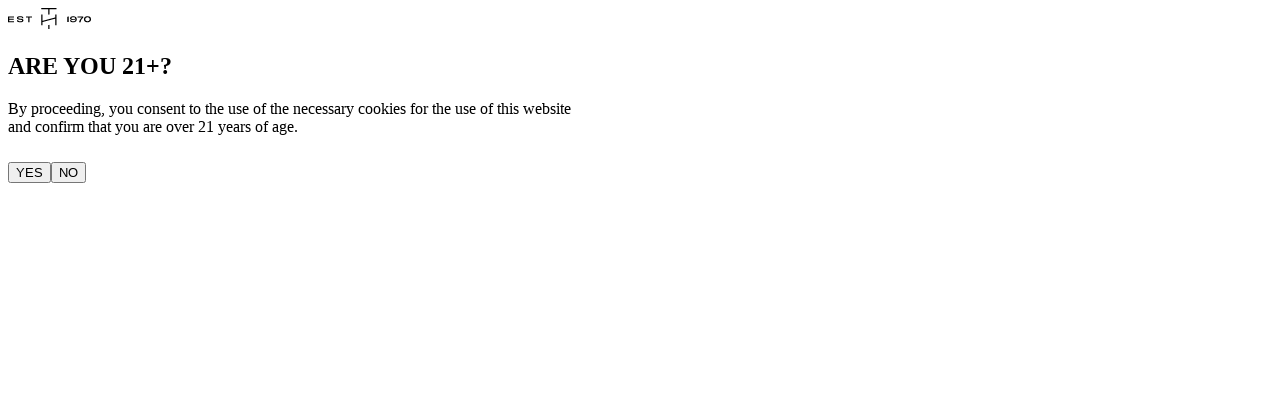

--- FILE ---
content_type: text/html; charset=utf-8
request_url: https://www.talkencore.com/faq
body_size: 18466
content:
<!DOCTYPE html><html lang="en-US"><head><meta charSet="utf-8"/><meta name="viewport" content="width=device-width, initial-scale=1"/><link rel="stylesheet" href="/_next/static/css/31230c62f3ee3c0d.css" data-precedence="next"/><link rel="stylesheet" href="/_next/static/css/6057ebbd7cd4a0f3.css" data-precedence="next"/><link rel="preload" as="script" fetchPriority="low" href="/_next/static/chunks/webpack-64d16dbdecb01deb.js"/><script src="/_next/static/chunks/fd9d1056-ad15f396ddf9b7e5.js" async=""></script><script src="/_next/static/chunks/117-c2069687377aec5f.js" async=""></script><script src="/_next/static/chunks/main-app-2dcde4753ea0d175.js" async=""></script><script src="/_next/static/chunks/67-4c790f34909c8eac.js" async=""></script><script src="/_next/static/chunks/789-412ee9c0fad9b542.js" async=""></script><script src="/_next/static/chunks/972-cf46c3ee2e1decd1.js" async=""></script><script src="/_next/static/chunks/462-468b36810447f41f.js" async=""></script><script src="/_next/static/chunks/578-7f0b07ef95bc9ee1.js" async=""></script><script src="/_next/static/chunks/3-af8952f2eb509129.js" async=""></script><script src="/_next/static/chunks/262-6c4f3d4098fe27bf.js" async=""></script><script src="/_next/static/chunks/614-b38d12839f4d5442.js" async=""></script><script src="/_next/static/chunks/508-ae18db4cf98c2fa0.js" async=""></script><script src="/_next/static/chunks/app/layout-49ca40bbdf827d02.js" async=""></script><script src="/_next/static/chunks/app/template-fcd7f61ac38c2b8d.js" async=""></script><script src="/_next/static/chunks/464-0bf930e3afdd11fd.js" async=""></script><script src="/_next/static/chunks/922-9f3d06b038fb1d16.js" async=""></script><script src="/_next/static/chunks/app/page-257b12d7ec0fda59.js" async=""></script><title>FAQ | Talkhouse Encore</title><meta name="description" content="Refreshing Vodka &amp; Tequila Sodas inspired by an iconic bar in the Hamptons. Real Spirits. Authentic Flavors."/><link rel="canonical" href="https://www.talkencore.com/faq"/><meta property="og:title" content="FAQ"/><meta property="og:description" content="Refreshing Vodka &amp; Tequila Sodas inspired by an iconic bar in the Hamptons. Real Spirits. Authentic Flavors."/><meta property="og:site_name" content="Talkhouse Encore"/><meta property="og:locale" content="en"/><meta property="og:image" content="https://www.datocms-assets.com/111318/1700563977-wholesale-encore-01.jpg?auto=format&amp;fit=max&amp;w=1200"/><meta property="og:image:width" content="1200"/><meta property="og:image:height" content="957"/><meta property="og:type" content="website"/><meta name="twitter:card" content="summary_large_image"/><meta name="twitter:site" content="@theTalkhouse"/><meta name="twitter:title" content="FAQ"/><meta name="twitter:description" content="Refreshing Vodka &amp; Tequila Sodas inspired by an iconic bar in the Hamptons. Real Spirits. Authentic Flavors."/><meta name="twitter:image" content="https://www.datocms-assets.com/111318/1700563977-wholesale-encore-01.jpg?auto=format&amp;fit=max&amp;w=1200"/><meta name="twitter:image:width" content="1200"/><meta name="twitter:image:height" content="957"/><link rel="icon" href="https://www.datocms-assets.com/111318/1761128448-favicon.png?auto=format&amp;h=16&amp;w=16" sizes="16x16" type="image/png"/><link rel="icon" href="https://www.datocms-assets.com/111318/1761128448-favicon.png?auto=format&amp;h=32&amp;w=32" sizes="32x32" type="image/png"/><link rel="icon" href="https://www.datocms-assets.com/111318/1761128448-favicon.png?auto=format&amp;h=96&amp;w=96" sizes="96x96" type="image/png"/><link rel="icon" href="https://www.datocms-assets.com/111318/1761128448-favicon.png?auto=format&amp;h=192&amp;w=192" sizes="192x192" type="image/png"/><script>(self.__next_s=self.__next_s||[]).push([0,{"children":"\n            !function(e,t,n,s,u,a){\n              e.twq||(s=e.twq=function(){\n                s.exe?s.exe.apply(s,arguments):s.queue.push(arguments);\n              },s.version='1.1',s.queue=[],\n              u=t.createElement(n),u.async=!0,\n              u.src='https://static.ads-twitter.com/uwt.js',\n              a=t.getElementsByTagName(n)[0],\n              a.parentNode.insertBefore(u,a))\n            }(window,document,'script');\n            twq('config','omqf1');\n          ","id":"twitter-pixel"}])</script><script src="/_next/static/chunks/polyfills-42372ed130431b0a.js" noModule=""></script></head><body class="stop-scrolling"><div id="main_wrapper" class="float-right w-full "><section class="AgeAcceptance_legal_age__iSryb w-full fixed z-[999] bg-white top-0"><div class="fixed top-1 w-full flex justify-center p-3 z-10"><svg width="83" height="21" viewBox="0 0 83 21" xmlns="http://www.w3.org/2000/svg"><path d="M34.5078 17.1267C34.1162 17.1267 33.7417 17.1267 33.3672 17.1267C33.3672 13.5588 33.3672 9.99081 33.3672 6.42285C33.7417 6.42285 34.1162 6.42285 34.5248 6.42285C34.5248 8.56363 34.5248 10.6874 34.5248 12.8452C34.7802 12.7772 35.0015 12.7262 35.2228 12.6583C39.1894 11.5879 43.156 10.5345 47.1396 9.4811C47.2758 9.44712 47.3098 9.39615 47.3098 9.26023C47.3098 8.37673 47.3098 7.51023 47.3098 6.62674C47.3098 6.57576 47.3098 6.5078 47.3098 6.43984C47.7014 6.43984 48.0759 6.43984 48.4504 6.43984C48.4504 10.0078 48.4504 13.5758 48.4504 17.1437C48.0759 17.1437 47.7014 17.1437 47.3098 17.1437C47.3098 14.986 47.3098 12.8282 47.3098 10.6534C47.2417 10.6704 47.1906 10.6704 47.1396 10.6874C43.0027 11.7918 38.8659 12.8962 34.7121 14.0005C34.5589 14.0345 34.5248 14.1025 34.5248 14.2554C34.5248 15.1559 34.5248 16.0394 34.5248 16.9398C34.5078 16.9738 34.5078 17.0418 34.5078 17.1267Z" class="cls-1"></path><path d="M48.4836 0C48.4836 0.373786 48.4836 0.747573 48.4836 1.13835C46.1514 1.13835 43.8191 1.13835 41.4527 1.13835C41.4527 1.2233 41.4527 1.27427 41.4527 1.34223C41.4527 2.9733 41.4527 4.60437 41.4527 6.23544C41.4527 6.37136 41.4187 6.42233 41.2995 6.43932C40.9761 6.52427 40.6356 6.60922 40.2951 6.71117C40.2951 4.84223 40.2951 3.00728 40.2951 1.13835C37.9458 1.13835 35.6135 1.13835 33.2812 1.13835C33.2812 0.747573 33.2812 0.373786 33.2812 0C38.3544 0 43.4105 0 48.4836 0Z" class="cls-1"></path><path d="M8.90543 12.1989C9.33103 12.1989 9.75663 12.1989 10.1992 12.1989C10.1992 12.2499 10.1992 12.2838 10.1992 12.3178C10.2163 12.7596 10.3865 13.0144 10.8121 13.0994C11.2377 13.1843 11.6633 13.2353 12.1059 13.2523C12.5656 13.2523 13.0252 13.1843 13.4849 13.1503H13.5019C13.8934 13.0654 14.0977 12.8615 14.1148 12.5557C14.1318 12.2499 13.9445 12.029 13.553 11.927C13.1103 11.8251 12.6677 11.7741 12.2251 11.7232C11.459 11.6382 10.6929 11.6042 9.96091 11.3324C8.90543 10.9416 8.82031 9.90519 9.16079 9.25956C9.33103 8.93674 9.62043 8.74985 9.92687 8.59694C10.3865 8.37606 10.8802 8.3081 11.3909 8.27412C12.191 8.24014 13.0082 8.22315 13.8083 8.39305C14.0296 8.44402 14.2339 8.51198 14.4382 8.59694C14.966 8.8348 15.2383 9.24257 15.2724 9.80325C15.2894 9.95616 15.2724 10.1261 15.2724 10.279C14.8468 10.279 14.4382 10.279 14.0126 10.279C14.0126 10.228 14.0126 10.177 14.0126 10.1261C14.0126 9.7013 13.8594 9.48043 13.4508 9.3615C12.9742 9.22558 12.4975 9.20859 12.0038 9.22558C11.6122 9.24257 11.2207 9.27655 10.8291 9.34451C10.4716 9.41247 10.3184 9.61635 10.3014 9.8882C10.3014 10.0921 10.3695 10.262 10.5568 10.3299C10.8462 10.4319 11.1526 10.5338 11.459 10.5848C12.14 10.6867 12.8209 10.7207 13.4849 10.8227C13.8764 10.8906 14.268 10.9926 14.6425 11.1625C15.2043 11.4003 15.4256 11.8761 15.4256 12.4707C15.4256 13.1164 15.1362 13.5751 14.5574 13.8639C14.1658 14.0508 13.7573 14.1528 13.3317 14.1867C12.3443 14.2887 11.3399 14.2887 10.3525 14.0678C10.0971 13.9999 9.84175 13.8979 9.60341 13.779C8.93948 13.4732 8.80328 12.8275 8.90543 12.1989Z" class="cls-1"></path><path d="M62.0528 12.3015C62.4954 12.3015 62.904 12.3015 63.3296 12.3015C63.3296 12.3354 63.3296 12.3524 63.3466 12.3864C63.3807 12.7942 63.5509 13.032 63.9425 13.151C64.4362 13.3209 64.9639 13.3379 65.4746 13.3039C65.7641 13.2869 66.0705 13.2529 66.3429 13.168C67.0238 12.9641 67.4154 12.4544 67.4664 11.7408C67.4835 11.5199 67.4664 11.299 67.4664 11.0951H67.4494C67.0579 11.6049 66.4791 11.8087 65.8832 11.8937C65.049 12.0126 64.1978 12.0126 63.3807 11.7917C63.1594 11.7408 62.9381 11.6388 62.7338 11.5199C62.0528 11.1121 61.9847 10.2966 62.189 9.70194C62.3763 9.10728 62.8189 8.78446 63.3807 8.58058C64.1127 8.29174 64.8958 8.25776 65.6789 8.30873C66.1045 8.34271 66.5301 8.41068 66.9387 8.52961C67.824 8.78446 68.3857 9.37912 68.6071 10.2796C68.7603 10.9252 68.7943 11.5879 68.6241 12.2335C68.4028 13.1 67.858 13.6777 67.0408 13.9835C66.4961 14.1874 65.9173 14.2553 65.3384 14.2723C64.7256 14.2723 64.1127 14.2553 63.5169 14.0854C63.1253 13.9835 62.7508 13.8136 62.4784 13.5248C62.1209 13.168 62.0358 12.7432 62.0528 12.3015ZM65.1682 11.1971V11.1801C65.3895 11.1631 65.6108 11.1631 65.8321 11.1461C66.2067 11.1121 66.5642 11.0612 66.8876 10.8403C67.2962 10.5515 67.3303 9.97378 66.9387 9.66796C66.8025 9.54903 66.6152 9.44708 66.445 9.4131C66.0535 9.32815 65.6619 9.27718 65.2704 9.26019C64.8448 9.2432 64.4192 9.27718 64.0106 9.43009C63.585 9.58301 63.3637 9.90582 63.3807 10.3136C63.3977 10.7044 63.619 10.9762 64.0787 11.0612C64.4362 11.1121 64.8107 11.1461 65.1682 11.1971Z" class="cls-1"></path><path d="M5.94136 8.39258C5.94136 8.73238 5.94136 9.03821 5.94136 9.37801C4.4092 9.37801 2.87705 9.37801 1.34489 9.37801C1.34489 9.83675 1.34489 10.2955 1.34489 10.7882C2.843 10.7882 4.34111 10.7882 5.85624 10.7882C5.85624 11.094 5.85624 11.3829 5.85624 11.7057C4.35813 11.7057 2.86002 11.7057 1.34489 11.7057C1.34489 12.1814 1.34489 12.6402 1.34489 13.1329C2.87705 13.1329 4.4092 13.1329 5.94136 13.1329C5.94136 13.4897 5.94136 13.8125 5.94136 14.1693C3.94956 14.1693 1.97478 14.1693 0 14.1693C0 12.2494 0 10.3465 0 8.42656C1.95775 8.39258 3.94956 8.39258 5.94136 8.39258Z" class="cls-1"></path><path d="M79.366 8.25781C79.9788 8.25781 80.5066 8.30878 81.0343 8.4617C82.243 8.83548 82.907 9.70199 82.9921 10.9593C83.0261 11.5369 82.9581 12.0976 82.7197 12.6243C82.3622 13.4059 81.7323 13.8816 80.9152 14.1025C79.8937 14.3743 78.8553 14.3743 77.8338 14.0515C76.7613 13.6947 76.1655 12.9301 75.9952 11.8258C75.9271 11.3331 75.9271 10.8233 76.0463 10.3306C76.2676 9.46412 76.7954 8.88645 77.6125 8.56364C78.2084 8.32577 78.8212 8.25781 79.366 8.25781ZM79.4 13.185C79.6894 13.151 79.9108 13.151 80.115 13.117C80.9322 12.9981 81.4429 12.5224 81.5961 11.7408C81.6472 11.503 81.6472 11.2651 81.6302 11.0272C81.5791 10.1947 81.1365 9.65102 80.3364 9.44713C79.7575 9.29422 79.1787 9.31121 78.5999 9.44713C77.8849 9.61703 77.4423 10.0588 77.3401 10.7894C77.3061 11.0612 77.2891 11.3331 77.3231 11.5879C77.3912 12.3525 77.8168 12.8452 78.5659 13.0321C78.8553 13.117 79.1617 13.134 79.4 13.185Z" class="cls-1"></path><path d="M73.8325 9.53093C72.3684 9.53093 70.8873 9.53093 69.4062 9.53093C69.4062 9.15714 69.4062 8.78335 69.4062 8.39258C71.347 8.39258 73.2707 8.39258 75.2284 8.39258C75.2284 8.76636 75.2284 9.14015 75.2284 9.51394C75.2284 9.56491 75.1603 9.61588 75.1263 9.66685C74.4624 10.2785 73.8495 10.9581 73.4069 11.7567C72.9813 12.4872 72.7089 13.2688 72.6578 14.1353C72.1471 14.1353 71.6534 14.1353 71.1086 14.1353C71.1427 13.9314 71.1597 13.7105 71.2108 13.5067C71.4491 12.4023 72.0109 11.4848 72.7429 10.6523C73.0664 10.2445 73.458 9.90471 73.8325 9.53093Z" class="cls-1"></path><path d="M20.2921 9.49695C19.492 9.49695 18.7089 9.49695 17.9258 9.49695C17.9258 9.14015 17.9258 8.76636 17.9258 8.39258C19.9516 8.39258 21.9605 8.39258 23.9863 8.39258C23.9863 8.76636 23.9863 9.14015 23.9863 9.49695C23.2032 9.49695 22.4201 9.49695 21.62 9.49695C21.62 11.0431 21.62 12.5892 21.62 14.1353C21.1774 14.1353 20.7347 14.1353 20.2921 14.1353C20.2921 12.5892 20.2921 11.0431 20.2921 9.49695Z" class="cls-1"></path><path d="M60.6747 8.37598C60.6747 10.2959 60.6747 12.1988 60.6747 14.1187C60.2321 14.1187 59.7895 14.1187 59.3128 14.1187C59.3128 14.0677 59.3128 13.9998 59.3128 13.9318C59.3128 12.7765 59.3128 11.6211 59.3128 10.4658C59.3128 10.007 59.2787 9.54831 59.2617 9.08957C59.2617 9.0386 59.2958 8.95365 59.3468 8.91967C59.5511 8.74976 59.7724 8.59685 59.9767 8.42695C60.0108 8.40996 60.0448 8.37598 60.0789 8.37598C60.2661 8.37598 60.4704 8.37598 60.6747 8.37598Z" class="cls-1"></path><path d="M41.4531 20.9999C41.0616 20.9999 40.687 20.9999 40.3125 20.9999C40.3125 19.7087 40.3125 18.4174 40.3125 17.1261C40.687 17.0242 41.0616 16.9223 41.4531 16.8203C41.4531 18.2305 41.4531 19.6067 41.4531 20.9999Z" class="cls-1"></path></svg></div><div class="AgeAcceptance_legal__sections__tf_fp"><h1 class="text-6xl xl:text-8xl general__wide_medium">ARE YOU 21+?</h1><p class="general__regular text-sm mt-5">By proceeding, you consent to the use of the necessary cookies for the use of this website <br/> and confirm that you are over 21 years of age.</p><h1 class="relative bottom-0 w-full flex z-[99]"><button class="mr-3 general__condensed_light AgeAcceptance_legal__button___5Z5V">YES</button><button class="m-3 general__condensed_light AgeAcceptance_legal__button___5Z5V">NO</button></h1></div><div class="AgeAcceptance_legal__sections__tf_fp" style="opacity:0"><h1 class="text-8xl general__wide_medium">Sorry you can&#x27;t access this website but you can...</h1></div></section><div class="flex flex-col" style="left:0"><main style="opacity:0"><div class="mt-24 md:mb-16 xl:mb-48 pl-1.5 pr-1.5 xl:pl-3 xl:pr-3 faq_privacy"><h1 class="general__extended_black general__title">FAQ</h1><div class="my-20 w-full xl:w-6/12"><div class="mt-10"><h2 class="general__bold general__subtitle_locator">WHAT IS TALKHOUSE ENCORE?</h2><div class="general__light general__text mt-2 general__markdown"><p>Talkhouse Encore is a line of refreshing and fruit-forward spirits-based canned seltzers inspired by the iconic Hamptons venue, Stephen Talkhouse. Founded by Ruby Honerkamp, whose family founded and manages Stephen Talkhouse, Talkhouse Encore captures the essence of the iconic Hamptons venue and tastes just like what you would order at the bar. The fruit-forward line comes in six flavors, is gluten-free and made with real spirits, fruit juice, and premium ingredients. Each flavor has no added sugar or artificial flavoring, offering a lighter alternative with authentic taste and fewer calories.</p></div></div><div class="mt-10"><h2 class="general__bold general__subtitle_locator">WHAT ARE THE FLAVORS?</h2><div class="general__light general__text mt-2 general__markdown"><p>On tap we have: Cranberry Vodka Soda, Lime Vodka Soda, Grapefruit Tequila Soda, Blood Orange Tequila Soda, The Hampton Mule, and an Iced Tea &amp; Lemonade Vodka Soda. We have other flavors in development and are always open to hearing what you think would make a great addition to our lineup. Feel free to email <a href="mailto:hello@talkencore.com">hello@talkencore.com</a> to share what you have in mind!</p></div></div><div class="mt-10"><h2 class="general__bold general__subtitle_locator">WHAT IS THE DIFFERENCE BETWEEN YOUR PRODUCT AND OTHER SPIKED SELTZERS?</h2><div class="general__light general__text mt-2 general__markdown"><p>Instead of using malt alcohol (fermented sugar) as our primary base like other spiked seltzers on the market do, Talkhouse Encore uses REAL vodka and REAL tequila as our primary bases to make sure we are serving up the most premium cocktail flavors.</p></div></div><div class="mt-10"><h2 class="general__bold general__subtitle_locator">WHAT ARE YOUR NUTRITION FACTS?</h2><div class="general__light general__text mt-2 general__markdown"><p>Lime Vodka Soda: Calories: 100 | Carbs: 3 | Fat: 0 | Sugars: 1.8
Cranberry Vodka Soda: Calories: 100 | Carbs: 3.8 | Fat: 0 | Sugars: 1.8
Blood Orange Tequila Soda: Calories: 110 | Carbs: 7 | Fat: 0 | Sugars: 4
Grapefruit Tequila Soda: Calories: 110 | Carbs: 6 | Fat: 0 | Sugars: 3.9
Hampton Mule Vodka Soda: Calories: 120 | Carbs: 7 | Fat: 0 | Sugars: 4.9
Iced Tea &amp; Lemonade Vodka Soda:  Calories: 130 | Carbs: 9 | Fat: 0 | Sugars: 6.5</p></div></div><div class="mt-10"><h2 class="general__bold general__subtitle_locator">HOW CAN I CONTACT YOU?</h2><div class="general__light general__text mt-2 general__markdown"><p>Slide into our inbox @<a href="mailto:hello@talkencore.com">hello@talkencore.com</a> . Send us your thoughts, reviews, and anything else you want to chat about.</p></div></div><div class="mt-10"><h2 class="general__bold general__subtitle_locator">WHAT DOES YOUR PRODUCT TASTE LIKE?</h2><div class="general__light general__text mt-2 general__markdown"><p>A light and refreshing take on some dive bar classics.</p></div></div><div class="mt-10"><h2 class="general__bold general__subtitle_locator">ARE YOUR COCKTAILS GLUTEN-FREE?</h2><div class="general__light general__text mt-2 general__markdown"><p>Absolutely. Our founder, Ruby, has Celiacs and so we would never make a drink she couldn’t enjoy in multiples.</p></div></div><div class="mt-10"><h2 class="general__bold general__subtitle_locator">WHERE CAN I FIND ENCORE?</h2><div class="general__light general__text mt-2 general__markdown"><p>See our <a href="/locator">store locator</a> here to find out more! We are currently only available for purchase in New York, New Jersey, Connecticut and Massachusetts. Let us know where you’d like to see us next.</p></div></div><div class="mt-10"><h2 class="general__bold general__subtitle_locator">WHO DESIGNED YOUR BRANDING AND WEBSITE?</h2><div class="general__light general__text mt-2 general__markdown"><p>We worked with some pretty talented people to bring this project to life. Credits to <a href="https://referencenyc.com/">Reference NYC</a> for designing our brand identity/logo development and to <a href="https://www.madebysea.com/">Made by Sea</a> for all the work bringing Encore to life across our website.</p></div></div><div class="mt-10"><h2 class="general__bold general__subtitle_locator">DO I HAVE TO BE HOME TO RECEIVE MY DRINKS ORDER?</h2><div class="general__light general__text mt-2 general__markdown"><p>Yes - you must be present to sign for this package with a valid ID showing you are 21+. Unfortunately, this one cannot be left on your doorstep and cannot be shipped to a PO Boxe</p></div></div><div class="mt-10"><h2 class="general__bold general__subtitle_locator">WHAT STATES DO YOU SHIP YOUR DRINKS TO?</h2><div class="general__light general__text mt-2 general__markdown"><p>Currently, our fulfillment partner is able to ship to the below 32 states. We will continue to work on adding more states as we grow but in the meantime, we ship to: AK, AR, AZ, CA, CO, CT, DC, FL, GA, HI, ID, IN, KS, KY, LA, MA, MN, MO, MT, NC, NH, NE, NJ, NM, NV, NY, OH, SC, WI, WY, IL, TX.</p></div></div><div class="mt-10"><h2 class="general__bold general__subtitle_locator">HOW LONG WILL IT TAKE TO RECEIVE MY DRINK ORDER?</h2><div class="general__light general__text mt-2 general__markdown"><p>We are doing our best to expedite all orders in 1 to 4 business days after receiving the order, but our fulfillment partners have been advised by all carriers that due to the extremely high volume of orders, the current global shipping crisis, reduced equipment availability, delays in transit, delivery times are not guaranteed by service providers. We are hopeful that your order will be received in less than 10 business days after your purchase is processed. We are more than happy to help with tracking if there are any issues.</p></div></div></div></div></main></div><footer class="hidden md:flex w-full pb-1 px-3 absolute bottom-2 justify-between items-end" style="width:vw"><div class="w-20 xl:w-28 mt-6"><svg id="Layer_1" data-name="Layer 1" viewBox="0 0 168.82 168.85" xmlns="http://www.w3.org/2000/svg"><path class="cls-1" d="M87.54,59.88c0-.16.06-.35.1-.55.55-3.32,1.18-6.62,1.66-9.94.27-1.83.36-3.69.47-5.53a8.38,8.38,0,0,0-.56-3.56,2.93,2.93,0,0,0-2.91-1.91,2.62,2.62,0,0,0-2.63,1.74,9.92,9.92,0,0,0-.75,2.76,26.2,26.2,0,0,0,.56,8.87c.52,2.61,1.25,5.16,1.89,7.74l0,.14-6.31.59q-8.86-28.41-17.8-57a84.63,84.63,0,0,1,52.78,2.11c0,.09,0,.14,0,.19a76.54,76.54,0,0,1-4.47,10.94A29.65,29.65,0,0,1,95,29.83l-.41.17s0,.05-.11.1c2.68,1.68,5.64,2,8.76,1.9Q97.62,46.51,92.05,60.86C90.5,60.53,89.05,60.23,87.54,59.88ZM82.77,29A.59.59,0,0,0,83,29,25.81,25.81,0,0,0,93.07,13.74,22,22,0,0,0,85,13.52c-2.29.49-3.39,1.73-3.37,4.07,0,1.92.11,3.88.3,5.78S82.47,27.09,82.77,29Z" id="path6"></path><path class="cls-1" d="M83.62,109.2l6.17-.57q8.85,28.38,17.8,57a84.93,84.93,0,0,1-52.91-2.17c.58-1.52,1.08-3,1.65-4.45a51.87,51.87,0,0,1,3.41-7.56,29.65,29.65,0,0,1,12.64-11.73c.65-.33,1.3-.63,2-1-2.71-1.71-5.66-2-8.79-1.94Q71.27,122.33,76.87,108l4.45,1a3.32,3.32,0,0,1-.07.5c-.54,3.14-1.14,6.25-1.59,9.38-.31,2.12-.45,4.28-.57,6.43a7.37,7.37,0,0,0,.6,3.36,2.89,2.89,0,0,0,2.87,1.82,2.62,2.62,0,0,0,2.63-1.7A10.43,10.43,0,0,0,86,126a26.56,26.56,0,0,0-.46-8.53C84.93,114.7,84.24,111.92,83.62,109.2Zm-7.86,45.92c2.85.45,5.56.84,8.3.17a5.78,5.78,0,0,0,1.76-.74c1.2-.8,1.41-2.08,1.46-3.41a40.68,40.68,0,0,0-.72-8.38c-.17-1-.35-1.91-.55-3A26,26,0,0,0,75.76,155.12Z" id="path8"></path><path class="cls-1" d="M108.52,78.57c-.75-2-1.51-4-2.3-6l51.41-30.24c.7,1.33,1.45,2.6,2.06,3.91,1.14,2.38,2.23,4.79,3.24,7.21a10.69,10.69,0,0,1-.61,9.21,23.93,23.93,0,0,1-5.74,7.15,45,45,0,0,1-14.51,8.53.54.54,0,0,0-.23.15,24.54,24.54,0,0,0,14-.85,29.64,29.64,0,0,0,11.66-8.07,84.36,84.36,0,0,1,1.09,21.2q-29.7-2.62-59.43-5.36c-.07-1.49-.15-2.93-.23-4.43l.38,0a93.75,93.75,0,0,0,15-2.31,27.61,27.61,0,0,0,8.42-3.27,9,9,0,0,0,2-1.85,2.42,2.42,0,0,0-.36-3.64,4.56,4.56,0,0,0-2.13-.55,21,21,0,0,0-4,.36,49.38,49.38,0,0,0-11.78,4.13A45,45,0,0,0,108.52,78.57Z" id="path10"></path><path class="cls-1" d="M.24,78.12l59.48,5.37c.07,1.49.16,2.94.23,4.42l-.47.06a90.09,90.09,0,0,0-15,2.34,29.07,29.07,0,0,0-8.16,3.12,6.64,6.64,0,0,0-2.39,2.26,2.54,2.54,0,0,0,.14,3,2.24,2.24,0,0,0,1,.64,12.64,12.64,0,0,0,2.73.27A27,27,0,0,0,45.21,98a55.77,55.77,0,0,0,14.43-7.18c.23-.18.46-.33.69-.5,0,0,0,0,0,0,.77,2,1.51,4,2.3,6q-25.56,15-51.41,30.27c-.73-1.36-1.5-2.67-2.14-4C8,120.34,7,118.1,6,115.84a10.74,10.74,0,0,1,.35-9.35A22.89,22.89,0,0,1,12,99.27a44.73,44.73,0,0,1,14.64-8.69,1.58,1.58,0,0,1,.29-.12C21.22,88.9,10.43,89.27,1.3,99.29A85,85,0,0,1,.24,78.12Z" id="path12"></path><path class="cls-1" d="M117.27,62.38l-12.59,7.94a26.33,26.33,0,0,0-4.77-5.11,25.09,25.09,0,0,0-6-3.58L118,6.93a84.68,84.68,0,0,1,37.28,31.56q-7.48,4.68-14.93,9.37c-.06,0-.1-.07-.09-.08a22.64,22.64,0,0,0-4.48-9.05,31.77,31.77,0,0,0-7.28-7.22,11.25,11.25,0,0,0-5-2.22,3.11,3.11,0,0,0-3.7,3,9,9,0,0,0,1.06,4.87,25.65,25.65,0,0,0,4.94,6.82,32.88,32.88,0,0,0,8.64,6.4,3.69,3.69,0,0,1,.36.23l-11.74,7.28c-.65-.79-1.26-1.57-2-2.32a17.57,17.57,0,0,0-7.95-5.32,5.19,5.19,0,0,0-3-.11,2.62,2.62,0,0,0-1.82,1.65,5,5,0,0,0,1.09,5.5,19.36,19.36,0,0,0,6.68,4.67C116.54,62.05,116.85,62.19,117.27,62.38Z" id="path14"></path><path class="cls-1" d="M13.59,130.38,28.53,121s.08.09.08.12a23.14,23.14,0,0,0,4.58,9.16,32.66,32.66,0,0,0,6.79,6.8,11.87,11.87,0,0,0,5.24,2.47,3.16,3.16,0,0,0,3.84-3.05A9.07,9.07,0,0,0,48,131.84a24.88,24.88,0,0,0-4.69-6.59,32.19,32.19,0,0,0-9-6.75c-.08,0-.12-.11-.25-.18,3.93-2.45,7.82-4.87,11.72-7.28.56.68,1.09,1.37,1.64,2a18.36,18.36,0,0,0,7.86,5.54,5.81,5.81,0,0,0,3.07.27,2.78,2.78,0,0,0,2.09-1.78,4.87,4.87,0,0,0-1-5.22,17.48,17.48,0,0,0-5.52-4.22c-.74-.42-1.51-.72-2.35-1.14l12.56-7.94a24.9,24.9,0,0,0,10.8,8.68l-24.1,54.71A84.88,84.88,0,0,1,13.59,130.38Z" id="path16"></path><path class="cls-1" d="M112.32,164.14l-19-56.66c5.27-2.58,5-2.46,9.22-6.25q23.24,18.74,46.54,37.51A84.16,84.16,0,0,1,112.32,164.14ZM112,119.69c-.72-.56-1.63-1.36-2.63-2a11.93,11.93,0,0,0-2.29-1.14c-.59-.24-.95.09-.94.74a10,10,0,0,0,.15,1.45,41.82,41.82,0,0,0,2.63,7.77,54.69,54.69,0,0,0,7.54,13.23,13.08,13.08,0,0,0,4,3.56,3.66,3.66,0,0,0,3.71.12,3.52,3.52,0,0,0,1.76-3.67,13.85,13.85,0,0,0-1.82-5.27A57.79,57.79,0,0,0,112,119.69Z" id="path18"></path><path class="cls-1" d="M56.51,4.72l19,56.69a24.91,24.91,0,0,0-9.19,6.24Q43.06,48.89,19.76,30.14A84.13,84.13,0,0,1,56.51,4.72Zm.23,44.21c.84.71,1.64,1.49,2.55,2.13a12.77,12.77,0,0,0,2.49,1.29c.58.22.92-.1.91-.71A7.74,7.74,0,0,0,62.5,50a55.75,55.75,0,0,0-4.86-12.46A39.08,39.08,0,0,0,51,27.62a8.71,8.71,0,0,0-3.64-2.45A3.4,3.4,0,0,0,43,27.94a6.12,6.12,0,0,0,0,1.71,15.37,15.37,0,0,0,2.18,5.54A56.21,56.21,0,0,0,56.74,48.93Z" id="path20"></path><path class="cls-1" d="M152.15,134.87c-1.33-1-2.6-1.9-3.86-2.84-3.56-2.61-7.12-5.22-10.63-7.85-2.29-1.7-4.64-3.37-6.8-5.22a7.79,7.79,0,0,1-3-6c0-1.87.5-3.53,2.27-4.53a5.06,5.06,0,0,1,2.62-.63,11.2,11.2,0,0,1,8.07,3.72,7.88,7.88,0,0,1,2,3.44,4.71,4.71,0,0,1-.11,3.08,8.7,8.7,0,0,1-.82,1.37,3.48,3.48,0,0,0,3.11-.73,6.8,6.8,0,0,0,2.39-4.58,11.13,11.13,0,0,0-2.94-9.44,18.66,18.66,0,0,0-10-5.48,26.24,26.24,0,0,0-9.63-.5,13.43,13.43,0,0,0-3.27.94,4.49,4.49,0,0,0-2.71,4.61,9.06,9.06,0,0,0,1.78,5.21c.07.08.1.16.18.25-.18.25-.34.51-.57.84L104.84,98.62c.86-1.68,1.76-3.24,2.46-4.9s1.1-3.4,1.67-5.17q29.49,3.32,59.27,6.68A85,85,0,0,1,152.15,134.87Z" id="path22"></path><path class="cls-1" d="M.67,73.67A84.26,84.26,0,0,1,16.7,34l3.61,2.65c3.55,2.61,7.08,5.23,10.64,7.84,2,1.51,4.12,3,6.12,4.55a10.62,10.62,0,0,1,3.45,4.39,6.88,6.88,0,0,1,.24,4.41,4.53,4.53,0,0,1-4.67,3.27,11.25,11.25,0,0,1-7.89-3.55A8.24,8.24,0,0,1,26,53.93a4.48,4.48,0,0,1,.12-3,12,12,0,0,1,.8-1.39,3.35,3.35,0,0,0-2.51.34,5.6,5.6,0,0,0-2.65,3.55,11,11,0,0,0,2.31,10.52,17.41,17.41,0,0,0,8.65,5.38,26.34,26.34,0,0,0,11.12,1,12.17,12.17,0,0,0,3.38-1A4.55,4.55,0,0,0,50,64.71a9.21,9.21,0,0,0-2-5.48c.2-.26.39-.52.61-.84l15.58,12a25.31,25.31,0,0,0-4.1,10Q30.44,77,.67,73.67Z" id="path24"></path><path class="cls-1" d="m 89.231848,85.117157 a 21.51,21.51 0 0 1 -1.848485,1.561891 2.83,2.83 0 0 1 -3.373368,-0.304773 2.41,2.41 0 0 1 -0.82387,-2.524448 2.57,2.57 0 0 1 2.038379,-1.879444 3.27,3.27 0 0 1 3.106853,1.027455 c 0.258164,0.305535 0.516327,0.611069 0.767504,0.830865 a 19.1,19.1 0 0 1 1.807393,-1.579536 2.91,2.91 0 0 1 3.45437,0.354156 2.43,2.43 0 0 1 0.605791,2.839634 2.89,2.89 45 0 1 -2.85207,1.598184 3.82,3.82 0 0 1 -2.293457,-1.164884 z m 5.419325,-0.651555 a 2.15,2.15 0 0 0 -2.279955,-2.001077 3.71,3.71 0 0 0 -2.687817,1.83906 0.39,0.39 0 0 0 0.01913,0.363503 4.29,4.29 0 0 0 1.960151,1.669074 2.18,2.18 0 0 0 2.982041,-1.878199 z m -8.881338,1.992699 a 3.88,3.88 0 0 0 2.96268,-1.901113 c 0.05347,-0.04518 0.02422,-0.203749 -0.03505,-0.258402 a 4.27,4.27 0 0 0 -2.041153,-1.718457 2.14,2.14 0 0 0 -2.4033,0.564403 1.76,1.76 0 0 0 -0.402469,2.002728 2.09,2.09 0 0 0 1.912841,1.303203 z" id="path26"></path><path class="cls-1" d="m 74.79632,80.75343 c 2.345089,1.225991 4.657909,2.413791 7.048177,3.693251 l -7.070933,3.670477 z m 0.592755,6.372342 5.155895,-2.667667 -5.146289,-2.681904 c -0.01712,1.80804 -0.02067,3.539163 -0.0096,5.349571 z" id="path28"></path><path class="cls-1" d="m 101.30472,82.299879 c -0.45067,0.380792 -0.8555,0.722859 -1.333698,1.009088 -0.348283,-0.753059 -0.320631,-0.828791 0.244488,-1.1361 0.7067,-0.38766 0.76384,-0.64541 0.34758,-1.602869 l -1.138174,0.202384 c -0.03624,-0.244309 -0.09421,-0.483349 -0.162713,-0.765849 1.239187,-0.222279 2.414367,-0.442841 3.640657,-0.680397 0.11818,0.620188 0.24638,1.205736 0.32347,1.808278 a 1.13,1.13 0 0 1 -0.48655,1.314446 1.16,1.16 0 0 1 -1.43506,-0.148981 z m -0.0563,-1.863876 a 6.58,6.58 0 0 0 0.19368,0.988427 0.5755215,0.5755215 0 0 0 1.13172,-0.210023 c -0.0432,-0.330048 -0.11582,-0.648372 -0.18486,-1.008973 -0.24431,0.03624 -0.4657,0.05311 -0.66128,0.10054 a 2.46,2.46 0 0 0 -0.47926,0.130029 z" id="path30"></path><path class="cls-1" d="m 86.392262,67.145645 a 1.72,1.72 0 0 1 -1.816452,1.94067 1.74,1.74 45 0 1 -1.791988,-1.981358 1.68,1.68 0 0 1 1.831077,-1.861385 1.66,1.66 0 0 1 1.777363,1.902073 z m -0.785744,0.0617 c 0.01522,-0.772184 -0.343841,-1.228118 -0.966278,-1.252041 a 1,1 0 0 0 -1.054865,1.153152 1.12,1.12 0 0 0 1.064925,1.260331 1.09,1.09 0 0 0 0.956218,-1.161442 z" id="path32"></path><path class="cls-1" d="m 90.489554,68.462117 c 0.100008,0.583179 0.194746,1.144628 0.262483,1.689616 -0.850818,-0.09279 -0.850818,-0.09279 -0.862066,-0.803332 -0.01125,-0.710544 -0.182608,-0.866865 -1.281168,-1.051431 -0.0948,0.368121 -0.224238,0.726235 -0.350775,1.134265 l -0.764427,-0.191968 c 0.337867,-1.149541 0.675733,-2.299083 1.115268,-3.560713 0.744413,0.261245 1.468279,0.513668 2.169231,0.785453 a 0.86,0.86 0 0 1 0.469726,0.912281 1,1 0 0 1 -0.680704,1.007195 c -0.05465,0.05927 -0.14276,0.09444 -0.07757,0.07863 z M 88.79248,67.63119 c 0.360483,0.101253 0.689228,0.242416 1.031532,0.306662 a 0.55,0.55 0 0 0 0.665604,-0.405305 0.46,0.46 0 0 0 -0.300203,-0.649675 c -0.328745,-0.141163 -0.689228,-0.242416 -1.080797,-0.395954 -0.08663,0.439768 -0.214882,0.783789 -0.316136,1.144272 z" id="path34"></path><path class="cls-1" d="m 90.439616,101.31236 a 1.74,1.74 45 0 1 -1.920254,1.74036 1.88,1.88 0 0 1 -1.76842,-2.09291 1.77,1.77 0 0 1 2.016532,-1.703885 c 0.983039,-0.04512 1.649526,0.805645 1.672142,2.056435 z m -2.902398,-0.33615 a 1.23,1.23 0 0 0 1.056634,1.35898 1,1 0 0 0 1.046579,-1.05451 1.28,1.28 0 0 0 -1.048996,-1.365429 1.05,1.05 0 0 0 -1.046578,1.054509 z" id="path36"></path><path class="cls-1" d="m 91.660052,70.746047 c 0.686626,-1.077658 1.331507,-2.080767 2.015763,-3.13024 0.807651,0.522016 1.574209,1.026386 2.383044,1.534309 -0.116411,0.203097 -0.221631,0.357462 -0.360958,0.579921 l -1.756759,-1.133974 c -0.139326,0.222459 -0.283923,0.423188 -0.440894,0.68674 0.558191,0.366228 1.102289,0.731272 1.696303,1.093414 -0.121681,0.181366 -0.220447,0.34337 -0.350951,0.545283 -0.579922,-0.360958 -1.12402,-0.726002 -1.696304,-1.093414 -0.155787,0.24946 -0.278653,0.444919 -0.463809,0.706102 0.56346,0.387959 1.130474,0.73364 1.733844,1.153337 -0.122866,0.195459 -0.224,0.385647 -0.369781,0.600468 z" id="path38"></path><path class="cls-1" d="m 100.0539,92.45557 c 0.25946,0.121148 0.47665,0.238744 0.7643,0.362261 0.30051,-0.620482 0.58455,-1.213964 0.88742,-1.862631 l 0.64103,0.309325 c -0.39874,0.860587 -0.80393,1.713535 -1.2244,2.579392 l -3.350149,-1.594293 c 0.406374,-0.86704 0.802742,-1.699442 1.229663,-2.557661 l 0.629305,0.279957 c -0.308141,0.626936 -0.590999,1.206325 -0.89387,1.854992 0.259467,0.121149 0.485479,0.218198 0.750216,0.361077 0.277587,-0.60112 0.568085,-1.186963 0.862135,-1.815084 0.20428,0.102319 0.3892,0.181723 0.56529,0.281673 -0.28522,0.607574 -0.5769,1.20751 -0.86094,1.800992 z" id="path40"></path><path class="cls-1" d="m 99.934388,76.060881 0.916542,1.843924 c -0.15277,0.129082 -0.37008,0.18178 -0.56276,0.279124 -0.303752,-0.607397 -0.588146,-1.19188 -0.939449,-1.824562 l -0.748974,0.384107 0.916538,1.843924 c -0.168044,0.14199 -0.407083,0.199958 -0.630313,0.323119 l -1.26719,-2.568799 c 1.130774,-0.536518 2.198724,-1.085411 3.330678,-1.63602 l 1.27602,2.548252 c -0.16805,0.14199 -0.38654,0.208781 -0.6074,0.303756 l -0.91654,-1.843924 c -0.24259,0.100245 -0.46345,0.195221 -0.767152,0.347099 z" id="path42"></path><path class="cls-1" d="m 96.736767,97.392364 c 0.198597,-0.167807 0.321463,-0.363265 0.467776,-0.499986 a 1,1 0 0 0 1.43394,-0.766496 0.38,0.38 45 0 0 -0.531723,-0.427867 4.48,4.48 0 0 0 -0.546942,0.344316 8.94,8.94 0 0 1 -0.737902,0.505669 0.92,0.92 0 0 1 -1.152032,-0.139385 0.84,0.84 0 0 1 -0.225295,-1.118813 5.49,5.49 0 0 1 1.105433,-1.248247 c 0.397195,-0.335612 0.852771,-0.183793 1.316933,0.288069 -0.160406,0.135536 -0.267995,0.318086 -0.402584,0.484176 a 1,1 0 0 0 -1.391011,0.677855 0.33,0.33 0 0 0 0.476537,0.409038 2.47,2.47 45 0 0 0.509935,-0.326138 c 0.221513,-0.187169 0.427749,-0.361429 0.707349,-0.479853 a 1,1 0 0 1 1.211951,0.101848 0.89,0.89 0 0 1 0.256385,1.171096 5,5 0 0 1 -1.232916,1.329781 c -0.440657,0.346153 -0.904405,0.122685 -1.265834,-0.305063 z" id="path44"></path><path class="cls-1" d="m 82.441251,101.91749 -0.118428,1.40925 -0.768631,-0.0575 0.24035,-3.620046 0.723453,0.004 -0.02807,1.516188 1.699918,0.12156 c 0.01563,-0.52379 0.04062,-0.99002 0.06034,-1.47799 0.289487,0.01723 0.507328,0.04263 0.789178,0.06632 l -0.239167,3.60595 -0.795099,0.004 c 0.0479,-0.4856 0.06525,-0.94538 0.118427,-1.40925 -0.53196,-0.0873 -1.062204,-0.11055 -1.682272,-0.16266 z" id="path46"></path><path class="cls-1" d="m 70.712425,96.418793 a 7.22,7.22 45 0 1 -0.529236,-0.626346 c -0.276874,-0.420644 -0.580868,-0.687454 -1.103711,-0.376592 -0.114576,0.09681 -0.467832,-0.259288 -0.709653,-0.42153 a 0.29,0.29 0 0 0 0.04767,-0.14501 c 1.021998,-0.339877 2.069815,-0.649198 3.066,-1.019626 0.469908,-0.187583 0.750573,-0.149805 1.047994,0.279661 0.232347,0.274981 0.269768,0.505197 0.05814,0.828022 -0.597866,0.950292 -1.163462,1.938776 -1.757243,2.924892 -0.623797,-0.598813 -0.623797,-0.598813 -0.11996,-1.443471 z m 1.23274,-1.918763 -0.07099,-0.08402 -1.558284,0.557359 c 0.290434,0.343726 0.509873,0.603431 0.768037,0.908966 0.312759,-0.513013 0.582589,-0.937385 0.861242,-1.382303 z" id="path48"></path><path class="cls-1" d="m 71.476257,74.747959 c 0.444562,0.789535 0.444562,0.789535 -0.08024,1.376976 l -0.544275,-0.954026 c -0.421114,-0.730796 -0.872781,-1.435776 -1.270981,-2.185934 -0.0839,-0.0993 -0.06022,-0.381148 0.01735,-0.459781 0.204519,-0.238269 0.52835,-0.629719 0.70273,-0.593777 1.172457,0.318505 2.340709,0.77148 3.605891,1.168737 -0.236789,0.200076 -0.379668,0.464813 -0.543627,0.642626 -1.024545,-0.220922 -1.024545,-0.220922 -1.886853,1.005179 z m 0.409751,-1.4983 -1.721292,-0.627178 0.947862,1.555621 c 0.251533,-0.291086 0.453151,-0.579271 0.742876,-0.902627 z" id="path50"></path><path class="cls-1" d="m 79.412908,102.82674 c -0.647602,-0.14667 -1.134265,-0.35077 -1.275366,-0.9516 a 14.56,14.56 0 0 0 -0.578024,-1.39681 c -0.230573,0.5483 -0.38648,0.96806 -0.576492,1.4559 -0.254197,-0.0994 -0.48021,-0.19646 -0.735591,-0.28179 0.437698,-1.15534 0.887121,-2.281318 1.331273,-3.429024 0.261836,0.09296 0.480209,0.196467 0.743229,0.275338 -0.20002,0.522487 -0.38121,0.989788 -0.647073,1.620276 a 11.73,11.73 0 0 0 1.453302,-0.74358 1.14,1.14 0 0 1 1.477991,0.06034 c -0.746605,0.355921 -1.472664,0.720669 -2.226908,1.083039 z" id="path52"></path><path class="cls-1" d="m 68.292585,81.980879 0.956451,0.186817 c -0.04305,0.258934 -0.062,0.484413 -0.108597,0.785625 -1.24884,-0.253964 -2.396132,-0.449722 -3.646157,-0.689593 0.1414,-0.669332 0.228147,-1.279394 0.395364,-1.918173 a 1.32,1.32 0 0 1 2.551149,0.462749 c -0.02025,0.409865 -0.08568,0.766262 -0.14821,1.172575 z m -0.686978,-0.100307 c 0.02973,-0.522605 0.415316,-1.057881 -0.05477,-1.459281 a 0.75,0.75 0 0 0 -0.685793,-0.114399 c -0.539837,0.259762 -0.424553,0.830033 -0.551741,1.330256 0.440952,0.07254 0.811441,0.139151 1.292302,0.243424 z" id="path54"></path><path class="cls-1" d="m 93.184932,97.015827 c 0.23679,-0.200077 0.464105,-0.287415 0.688519,-0.424667 0.421114,0.730796 0.883973,1.387044 1.249901,2.09901 a 1.43,1.43 0 0 1 -0.675496,1.9585 c -0.867102,0.52319 -1.568172,0.4217 -2.075025,-0.30211 -0.506854,-0.723808 -0.845249,-1.341213 -1.290462,-2.038555 0.198597,-0.167806 0.427097,-0.269236 0.688518,-0.424667 0.385943,0.642689 0.746069,1.254824 1.127926,1.861689 0.381856,0.606863 0.701898,0.598283 1.20301,0.292693 a 0.75,0.75 0 0 0 0.27978,-1.218292 c -0.434141,-0.575779 -0.796636,-1.159729 -1.196671,-1.803601 z" id="path56"></path><path class="cls-1" d="m 97.497294,70.356683 0.561506,0.664538 c -0.506206,0.872844 -1.010043,1.717502 -1.493334,2.570983 l 0.07745,0.09166 c 0.685499,-0.304288 1.393912,-0.62794 2.079411,-0.932229 0.685499,-0.304288 0.685499,-0.304288 1.149542,0.337867 -1.133675,0.486602 -2.245619,0.967934 -3.381011,1.390527 -0.122214,0.103266 -0.460196,-0.265745 -0.66501,-0.446164 -0.204813,-0.18042 -0.184148,-0.341891 -0.11185,-0.442255 0.546885,-1.103593 1.150673,-2.124348 1.783297,-3.234927 z" id="path58"></path><path class="cls-1" d="m 79.992145,69.673272 a 7.77,7.77 0 0 1 -0.768217,0.190898 l -0.962898,-3.572146 2.700545,-0.72392 0.199188,0.66957 -1.99225,0.570563 0.301683,1.054271 c 0.646655,-0.179826 1.270395,-0.340289 1.915866,-0.506022 l 0.181009,0.632563 c -0.646655,0.179825 -1.248664,0.335019 -1.896504,0.528936 0.106048,0.342424 0.225004,0.700124 0.321578,1.155287 z" id="path60"></path><path class="cls-1" d="m 71.791336,70.069794 c 0.664538,-0.561506 0.664538,-0.561506 1.336653,-0.199896 l 0.950944,0.505673 c 0,0 0,0 0.142109,-0.0022 -0.08367,-0.439887 -0.137962,-0.891497 -0.258635,-1.313206 -0.178108,-0.582647 0.09806,-0.829086 0.56678,-1.002576 0.363204,1.251032 -0.03062,2.644231 1.165994,3.688557 -0.229151,0.193623 -0.427748,0.361429 -0.656899,0.555052 -0.667849,-1.42565 -2.091188,-1.545262 -3.246946,-2.231355 z" id="path62"></path><path class="cls-1" d="m 69.647157,90.602807 -0.393344,-0.976822 c 0.168045,-0.14199 0.384169,-0.180596 0.621491,-0.302572 l 1.193708,2.683256 c -0.222046,0.109068 -0.405899,0.185865 -0.620306,0.288479 -0.171241,-0.326614 -0.309026,-0.629129 -0.439174,-0.938097 -0.944551,0.431535 -1.797442,0.78562 -2.726717,1.204247 l -0.323651,-0.708413 c 0.867635,-0.445095 1.758718,-0.831451 2.687993,-1.250078 z" id="path64"></path><path class="cls-1" d="m 72.448634,99.232791 c 0.747081,-1.037097 1.474148,-2.004916 2.202399,-2.986827 l 0.649733,0.459072 c -0.608939,0.82873 -1.177317,1.597005 -1.763341,2.406373 0.422003,0.298015 0.836369,0.602485 1.256003,0.928681 -0.175682,0.14845 -0.263909,0.35391 -0.424966,0.58164 z" id="path66"></path><path class="cls-1" d="m 67.088936,76.713847 2.69977,1.227413 c 0.23229,-0.484295 0.432842,-0.92868 0.651039,-1.414159 l 0.648668,0.302871 c -0.32407,0.732038 -0.649856,1.400067 -0.981564,2.138559 -1.107145,-0.504608 -2.177283,-1.027394 -3.368983,-1.539107 a 4.39,4.39 0 0 0 0.35107,-0.715577 z" id="path68"></path><path class="cls-1" d="m 101.57104,86.054752 a 0.64,0.64 0 0 1 0.76763,0.660572 0.65,0.65 0 0 1 -0.68639,0.737069 0.63,0.63 0 0 1 -0.72943,-0.692842 0.59,0.59 0 0 1 0.64819,-0.704799 z" id="path70"></path><path class="cls-1" d="m 67.320491,85.695544 a 0.63,0.63 0 0 1 0.69124,0.725112 0.65,0.65 0 0 1 -0.763837,0.64541 0.65,0.65 0 0 1 -0.64541,-0.763837 0.67,0.67 0 0 1 0.718007,-0.606685 z" id="path72"></path></svg></div><ul class="flex"><ul class="flex flex-col justify-end"><li class="Footer_footer__padding__ZAzgJ general__light flex items-end mb-1 xl:mb-0"><a id="Footer_credits__shO5n" class="text-sm xl:text-sm " href="https://madebysea.com/" target="_blank" rel="noreferrer"><span class="Footer_footer__spacing__A_vRF">Digital design &amp; website</span> <span class="general__medium Footer_footer__spacing__A_vRF">Made By Sea</span></a></li></ul><li class="Footer_footer__padding__ZAzgJ general__condensed_light"><a href="mailto:hello@talkencore.com" target="_blank" rel="noreferrer">CONTACT</a></li><li class="Footer_footer__padding__ZAzgJ general__condensed_light"><a href="/wholesale-inquiries">WHOLESALE</a></li><li class="Footer_footer__padding__ZAzgJ general__condensed_light"><a href="/faq">FAQ</a></li><li class="Footer_footer__padding__ZAzgJ general__condensed_light"><a href="/terms-of-service">TERMS</a></li><li class="Footer_footer__padding__ZAzgJ general__condensed_light"><a href="/privacy-policy">PRIVACY</a></li></ul></footer></div><script src="/_next/static/chunks/webpack-64d16dbdecb01deb.js" async=""></script><script>(self.__next_f=self.__next_f||[]).push([0]);self.__next_f.push([2,null])</script><script>self.__next_f.push([1,"1:HL[\"/_next/static/css/31230c62f3ee3c0d.css\",\"style\"]\n2:HL[\"/_next/static/css/6057ebbd7cd4a0f3.css\",\"style\"]\n"])</script><script>self.__next_f.push([1,"3:I[2846,[],\"\"]\n6:I[4707,[],\"\"]\n7:I[6423,[],\"\"]\na:I[1060,[],\"\"]\nb:[]\n0:[\"$\",\"$L3\",null,{\"buildId\":\"awtQGds06LxkZzowuWhai\",\"assetPrefix\":\"\",\"urlParts\":[\"\",\"faq\"],\"initialTree\":[\"\",{\"children\":[\"faq\",{\"children\":[\"__PAGE__\",{}]}]},\"$undefined\",\"$undefined\",true],\"initialSeedData\":[\"\",{\"children\":[\"faq\",{\"children\":[\"__PAGE__\",{},[[\"$L4\",\"$L5\",null],null],null]},[null,[\"$\",\"$L6\",null,{\"parallelRouterKey\":\"children\",\"segmentPath\":[\"children\",\"faq\",\"children\"],\"error\":\"$undefined\",\"errorStyles\":\"$undefined\",\"errorScripts\":\"$undefined\",\"template\":[\"$\",\"$L7\",null,{}],\"templateStyles\":\"$undefined\",\"templateScripts\":\"$undefined\",\"notFound\":\"$undefined\",\"notFoundStyles\":\"$undefined\"}]],null]},[[[[\"$\",\"link\",\"0\",{\"rel\":\"stylesheet\",\"href\":\"/_next/static/css/31230c62f3ee3c0d.css\",\"precedence\":\"next\",\"crossOrigin\":\"$undefined\"}],[\"$\",\"link\",\"1\",{\"rel\":\"stylesheet\",\"href\":\"/_next/static/css/6057ebbd7cd4a0f3.css\",\"precedence\":\"next\",\"crossOrigin\":\"$undefined\"}]],\"$L8\"],null],null],\"couldBeIntercepted\":false,\"initialHead\":[null,\"$L9\"],\"globalErrorComponent\":\"$a\",\"missingSlots\":\"$Wb\"}]\n"])</script><script>self.__next_f.push([1,"c:I[8003,[\"67\",\"static/chunks/67-4c790f34909c8eac.js\",\"789\",\"static/chunks/789-412ee9c0fad9b542.js\",\"972\",\"static/chunks/972-cf46c3ee2e1decd1.js\",\"462\",\"static/chunks/462-468b36810447f41f.js\",\"578\",\"static/chunks/578-7f0b07ef95bc9ee1.js\",\"3\",\"static/chunks/3-af8952f2eb509129.js\",\"262\",\"static/chunks/262-6c4f3d4098fe27bf.js\",\"614\",\"static/chunks/614-b38d12839f4d5442.js\",\"508\",\"static/chunks/508-ae18db4cf98c2fa0.js\",\"185\",\"static/chunks/app/layout-49ca40bbdf827d02.js\"],\"\"]\nd:I[7593,[\"67\",\"static/chunks/67-4c790f34909c8eac.js\",\"789\",\"static/chunks/789-412ee9c0fad9b542.js\",\"972\",\"static/chunks/972-cf46c3ee2e1decd1.js\",\"462\",\"static/chunks/462-468b36810447f41f.js\",\"578\",\"static/chunks/578-7f0b07ef95bc9ee1.js\",\"3\",\"static/chunks/3-af8952f2eb509129.js\",\"262\",\"static/chunks/262-6c4f3d4098fe27bf.js\",\"614\",\"static/chunks/614-b38d12839f4d5442.js\",\"508\",\"static/chunks/508-ae18db4cf98c2fa0.js\",\"185\",\"static/chunks/app/layout-49ca40bbdf827d02.js\"],\"default\"]\ne:I[9361,[\"67\",\"static/chunks/67-4c790f34909c8eac.js\",\"789\",\"static/chunks/789-412ee9c0fad9b542.js\",\"972\",\"static/chunks/972-cf46c3ee2e1decd1.js\",\"462\",\"static/chunks/462-468b36810447f41f.js\",\"578\",\"static/chunks/578-7f0b07ef95bc9ee1.js\",\"3\",\"static/chunks/3-af8952f2eb509129.js\",\"262\",\"static/chunks/262-6c4f3d4098fe27bf.js\",\"614\",\"static/chunks/614-b38d12839f4d5442.js\",\"508\",\"static/chunks/508-ae18db4cf98c2fa0.js\",\"185\",\"static/chunks/app/layout-49ca40bbdf827d02.js\"],\"default\"]\nf:I[4324,[\"67\",\"static/chunks/67-4c790f34909c8eac.js\",\"789\",\"static/chunks/789-412ee9c0fad9b542.js\",\"972\",\"static/chunks/972-cf46c3ee2e1decd1.js\",\"462\",\"static/chunks/462-468b36810447f41f.js\",\"578\",\"static/chunks/578-7f0b07ef95bc9ee1.js\",\"3\",\"static/chunks/3-af8952f2eb509129.js\",\"262\",\"static/chunks/262-6c4f3d4098fe27bf.js\",\"614\",\"static/chunks/614-b38d12839f4d5442.js\",\"508\",\"static/chunks/508-ae18db4cf98c2fa0.js\",\"185\",\"static/chunks/app/layout-49ca40bbdf827d02.js\"],\"GlobalContextProvider\"]\n10:I[4095,[\"67\",\"static/chunks/67-4c790f34909c8eac.js\",\"789\",\"static/chunks/789-412ee9c0fad9b542.js\",\"972\",\"s"])</script><script>self.__next_f.push([1,"tatic/chunks/972-cf46c3ee2e1decd1.js\",\"462\",\"static/chunks/462-468b36810447f41f.js\",\"578\",\"static/chunks/578-7f0b07ef95bc9ee1.js\",\"3\",\"static/chunks/3-af8952f2eb509129.js\",\"262\",\"static/chunks/262-6c4f3d4098fe27bf.js\",\"614\",\"static/chunks/614-b38d12839f4d5442.js\",\"508\",\"static/chunks/508-ae18db4cf98c2fa0.js\",\"185\",\"static/chunks/app/layout-49ca40bbdf827d02.js\"],\"CartProvider\"]\n11:I[7557,[\"67\",\"static/chunks/67-4c790f34909c8eac.js\",\"789\",\"static/chunks/789-412ee9c0fad9b542.js\",\"972\",\"static/chunks/972-cf46c3ee2e1decd1.js\",\"462\",\"static/chunks/462-468b36810447f41f.js\",\"578\",\"static/chunks/578-7f0b07ef95bc9ee1.js\",\"3\",\"static/chunks/3-af8952f2eb509129.js\",\"262\",\"static/chunks/262-6c4f3d4098fe27bf.js\",\"614\",\"static/chunks/614-b38d12839f4d5442.js\",\"508\",\"static/chunks/508-ae18db4cf98c2fa0.js\",\"185\",\"static/chunks/app/layout-49ca40bbdf827d02.js\"],\"default\"]\n23:I[7625,[\"462\",\"static/chunks/462-468b36810447f41f.js\",\"489\",\"static/chunks/app/template-fcd7f61ac38c2b8d.js\"],\"default\"]\n24:I[2972,[\"67\",\"static/chunks/67-4c790f34909c8eac.js\",\"789\",\"static/chunks/789-412ee9c0fad9b542.js\",\"972\",\"static/chunks/972-cf46c3ee2e1decd1.js\",\"462\",\"static/chunks/462-468b36810447f41f.js\",\"464\",\"static/chunks/464-0bf930e3afdd11fd.js\",\"578\",\"static/chunks/578-7f0b07ef95bc9ee1.js\",\"922\",\"static/chunks/922-9f3d06b038fb1d16.js\",\"262\",\"static/chunks/262-6c4f3d4098fe27bf.js\",\"508\",\"static/chunks/508-ae18db4cf98c2fa0.js\",\"931\",\"static/chunks/app/page-257b12d7ec0fda59.js\"],\"\"]\n14:{\"hex\":\"#55C7EB\"}\n13:{\"id\":\"KmnVUFbjRFaf8kDTQR8OyA\",\"playlist\":\"1vlCaWWnXyBgna2R5xZgNu\",\"color\":\"$14\",\"_status\":\"published\",\"_firstPublishedAt\":\"2025-05-06T05:08:10-04:00\"}\n16:{\"hex\":\"#EC6728\"}\n15:{\"id\":\"Gyip7ygvSqCdZZdfOiI2GA\",\"playlist\":\"5LmIDNPSfhn8UiTuyUd5VT\",\"color\":\"$16\",\"_status\":\"published\",\"_firstPublishedAt\":\"2024-05-07T04:58:22-04:00\"}\n18:{\"hex\":\"#018956\"}\n17:{\"id\":\"LaYAyHwkR2uiHDxxpGGRjw\",\"playlist\":\"3hRxvK52HSQgaKZQbtd58h\",\"color\":\"$18\",\"_status\":\"published\",\"_firstPublishedAt\":\"2024-05-07T04:25:45-04:00\"}\n1a:{\"hex\":\"#3C70AF\"}\n19:{\"id\":\"v7zCwQUjSuKW9xl2ZJPfqA"])</script><script>self.__next_f.push([1,"\",\"playlist\":\"3FRUYZlkm1z7WDCFVho1wR\",\"color\":\"$1a\",\"_status\":\"published\",\"_firstPublishedAt\":\"2023-11-08T11:59:55-05:00\"}\n1c:{\"hex\":\"#FF8F00\"}\n1b:{\"id\":\"Q0geZrMTTOOF_Ii1GwpRdg\",\"playlist\":\"1dHKFUGwNXg2UAmrGN42Iw\",\"color\":\"$1c\",\"_status\":\"published\",\"_firstPublishedAt\":\"2023-11-08T11:52:18-05:00\"}\n1e:{\"hex\":\"#FF7170\"}\n1d:{\"id\":\"JgJS1dbYRsS0aTwz3EJ5EA\",\"playlist\":\"2XCKK7SdiS6HG2O1qjDHgI\",\"color\":\"$1e\",\"_status\":\"published\",\"_firstPublishedAt\":\"2023-11-08T11:47:42-05:00\"}\n20:{\"hex\":\"#C63232\"}\n1f:{\"id\":\"CqAst15JQMu68qCUQN1nhA\",\"playlist\":\"3AmQAdHEwXnLR7fAWNbfZy\",\"color\":\"$20\",\"_status\":\"published\",\"_firstPublishedAt\":\"2023-11-08T11:42:03-05:00\"}\n22:{\"hex\":\"#83CF00\"}\n21:{\"id\":\"f1qdK9PlToSdJtubPy1sHg\",\"playlist\":\"5LmIDNPSfhn8UiTuyUd5VT\",\"color\":\"$22\",\"_status\":\"published\",\"_firstPublishedAt\":\"2023-11-08T10:05:30-05:00\"}\n12:[\"$13\",\"$15\",\"$17\",\"$19\",\"$1b\",\"$1d\",\"$1f\",\"$21\"]\n"])</script><script>self.__next_f.push([1,"8:[\"$\",\"html\",null,{\"lang\":\"en-US\",\"children\":[[\"$\",\"head\",null,{\"children\":[\"$\",\"$Lc\",null,{\"id\":\"twitter-pixel\",\"strategy\":\"beforeInteractive\",\"children\":\"\\n            !function(e,t,n,s,u,a){\\n              e.twq||(s=e.twq=function(){\\n                s.exe?s.exe.apply(s,arguments):s.queue.push(arguments);\\n              },s.version='1.1',s.queue=[],\\n              u=t.createElement(n),u.async=!0,\\n              u.src='https://static.ads-twitter.com/uwt.js',\\n              a=t.getElementsByTagName(n)[0],\\n              a.parentNode.insertBefore(u,a))\\n            }(window,document,'script');\\n            twq('config','omqf1');\\n          \"}]}],[\"$\",\"body\",null,{\"className\":\"stop-scrolling\",\"children\":[[\"$\",\"$Ld\",null,{\"hex\":\"#FF7170\"}],[\"$\",\"$Le\",null,{\"initialData\":[{\"id\":\"KmnVUFbjRFaf8kDTQR8OyA\",\"playlist\":\"1vlCaWWnXyBgna2R5xZgNu\",\"color\":{\"hex\":\"#55C7EB\"},\"_status\":\"published\",\"_firstPublishedAt\":\"2025-05-06T05:08:10-04:00\"},{\"id\":\"Gyip7ygvSqCdZZdfOiI2GA\",\"playlist\":\"5LmIDNPSfhn8UiTuyUd5VT\",\"color\":{\"hex\":\"#EC6728\"},\"_status\":\"published\",\"_firstPublishedAt\":\"2024-05-07T04:58:22-04:00\"},{\"id\":\"LaYAyHwkR2uiHDxxpGGRjw\",\"playlist\":\"3hRxvK52HSQgaKZQbtd58h\",\"color\":{\"hex\":\"#018956\"},\"_status\":\"published\",\"_firstPublishedAt\":\"2024-05-07T04:25:45-04:00\"},{\"id\":\"v7zCwQUjSuKW9xl2ZJPfqA\",\"playlist\":\"3FRUYZlkm1z7WDCFVho1wR\",\"color\":{\"hex\":\"#3C70AF\"},\"_status\":\"published\",\"_firstPublishedAt\":\"2023-11-08T11:59:55-05:00\"},{\"id\":\"Q0geZrMTTOOF_Ii1GwpRdg\",\"playlist\":\"1dHKFUGwNXg2UAmrGN42Iw\",\"color\":{\"hex\":\"#FF8F00\"},\"_status\":\"published\",\"_firstPublishedAt\":\"2023-11-08T11:52:18-05:00\"},{\"id\":\"JgJS1dbYRsS0aTwz3EJ5EA\",\"playlist\":\"2XCKK7SdiS6HG2O1qjDHgI\",\"color\":{\"hex\":\"#FF7170\"},\"_status\":\"published\",\"_firstPublishedAt\":\"2023-11-08T11:47:42-05:00\"},{\"id\":\"CqAst15JQMu68qCUQN1nhA\",\"playlist\":\"3AmQAdHEwXnLR7fAWNbfZy\",\"color\":{\"hex\":\"#C63232\"},\"_status\":\"published\",\"_firstPublishedAt\":\"2023-11-08T11:42:03-05:00\"},{\"id\":\"f1qdK9PlToSdJtubPy1sHg\",\"playlist\":\"5LmIDNPSfhn8UiTuyUd5VT\",\"color\":{\"hex\":\"#83CF00\"},\"_status\":\"published\",\"_firstPublishedAt\":\"2023-11-08T10:05:30-05:00\"}],\"hasCookie\":false}],[\"$\",\"$Lf\",null,{\"children\":[\"$\",\"$L10\",null,{\"children\":[\"$\",\"$L11\",null,{\"initialData\":\"$12\",\"hasCookie\":false,\"children\":[\"$\",\"$L6\",null,{\"parallelRouterKey\":\"children\",\"segmentPath\":[\"children\"],\"error\":\"$undefined\",\"errorStyles\":\"$undefined\",\"errorScripts\":\"$undefined\",\"template\":[\"$\",\"$L23\",null,{\"children\":[\"$\",\"$L7\",null,{}]}],\"templateStyles\":[],\"templateScripts\":[],\"notFound\":[\"$\",\"div\",null,{\"className\":\"mt-24 pl-1.5 pr-1.5 md:pl-3 md:pr-3\",\"children\":[\"$\",\"div\",null,{\"children\":[[\"$\",\"h1\",null,{\"className\":\"general__extended_black general__title\",\"children\":\"PAGE\"}],[\"$\",\"h1\",null,{\"className\":\"general__extended_black general__title\",\"children\":\"NOT FOUND\"}],[\"$\",\"p\",null,{\"className\":\"mt-10 general__extended_light text-2xl md:text-4xl lg:text-5xl\",\"children\":[\"We're sorry but this encore doesn't exist.\",\" \",[\"$\",\"$L24\",null,{\"className\":\"drinks_onhover\",\"href\":\"/\",\"children\":\"Take me home\"}],\"!\"]}]]}]}],\"notFoundStyles\":[]}]}]}]}]]}]]}]\n"])</script><script>self.__next_f.push([1,"5:[\"$\",\"div\",null,{\"className\":\"mt-24 md:mb-16 xl:mb-48 pl-1.5 pr-1.5 xl:pl-3 xl:pr-3 faq_privacy\",\"children\":[[\"$\",\"h1\",null,{\"className\":\"general__extended_black general__title\",\"children\":\"FAQ\"}],[\"$\",\"div\",null,{\"className\":\"my-20 w-full xl:w-6/12\",\"children\":[[\"$\",\"div\",\"question0\",{\"className\":\"mt-10\",\"children\":[[\"$\",\"h2\",null,{\"className\":\"general__bold general__subtitle_locator\",\"children\":\"WHAT IS TALKHOUSE ENCORE?\"}],[\"$\",\"div\",null,{\"className\":\"general__light general__text mt-2 general__markdown\",\"children\":[\"$\",\"p\",\"p-0\",{\"children\":\"Talkhouse Encore is a line of refreshing and fruit-forward spirits-based canned seltzers inspired by the iconic Hamptons venue, Stephen Talkhouse. Founded by Ruby Honerkamp, whose family founded and manages Stephen Talkhouse, Talkhouse Encore captures the essence of the iconic Hamptons venue and tastes just like what you would order at the bar. The fruit-forward line comes in six flavors, is gluten-free and made with real spirits, fruit juice, and premium ingredients. Each flavor has no added sugar or artificial flavoring, offering a lighter alternative with authentic taste and fewer calories.\"}]}]]}],[\"$\",\"div\",\"question1\",{\"className\":\"mt-10\",\"children\":[[\"$\",\"h2\",null,{\"className\":\"general__bold general__subtitle_locator\",\"children\":\"WHAT ARE THE FLAVORS?\"}],[\"$\",\"div\",null,{\"className\":\"general__light general__text mt-2 general__markdown\",\"children\":[\"$\",\"p\",\"p-0\",{\"children\":[\"On tap we have: Cranberry Vodka Soda, Lime Vodka Soda, Grapefruit Tequila Soda, Blood Orange Tequila Soda, The Hampton Mule, and an Iced Tea \u0026 Lemonade Vodka Soda. We have other flavors in development and are always open to hearing what you think would make a great addition to our lineup. Feel free to email \",[\"$\",\"a\",\"a-0\",{\"href\":\"mailto:hello@talkencore.com\",\"children\":\"hello@talkencore.com\"}],\" to share what you have in mind!\"]}]}]]}],[\"$\",\"div\",\"question2\",{\"className\":\"mt-10\",\"children\":[[\"$\",\"h2\",null,{\"className\":\"general__bold general__subtitle_locator\",\"children\":\"WHAT IS THE DIFFERENCE BETWEEN YOUR PRODUCT AND OTHER SPIKED SELTZERS?\"}],[\"$\",\"div\",null,{\"className\":\"general__light general__text mt-2 general__markdown\",\"children\":[\"$\",\"p\",\"p-0\",{\"children\":\"Instead of using malt alcohol (fermented sugar) as our primary base like other spiked seltzers on the market do, Talkhouse Encore uses REAL vodka and REAL tequila as our primary bases to make sure we are serving up the most premium cocktail flavors.\"}]}]]}],[\"$\",\"div\",\"question3\",{\"className\":\"mt-10\",\"children\":[[\"$\",\"h2\",null,{\"className\":\"general__bold general__subtitle_locator\",\"children\":\"WHAT ARE YOUR NUTRITION FACTS?\"}],[\"$\",\"div\",null,{\"className\":\"general__light general__text mt-2 general__markdown\",\"children\":[\"$\",\"p\",\"p-0\",{\"children\":\"Lime Vodka Soda: Calories: 100 | Carbs: 3 | Fat: 0 | Sugars: 1.8\\nCranberry Vodka Soda: Calories: 100 | Carbs: 3.8 | Fat: 0 | Sugars: 1.8\\nBlood Orange Tequila Soda: Calories: 110 | Carbs: 7 | Fat: 0 | Sugars: 4\\nGrapefruit Tequila Soda: Calories: 110 | Carbs: 6 | Fat: 0 | Sugars: 3.9\\nHampton Mule Vodka Soda: Calories: 120 | Carbs: 7 | Fat: 0 | Sugars: 4.9\\nIced Tea \u0026 Lemonade Vodka Soda:  Calories: 130 | Carbs: 9 | Fat: 0 | Sugars: 6.5\"}]}]]}],[\"$\",\"div\",\"question4\",{\"className\":\"mt-10\",\"children\":[[\"$\",\"h2\",null,{\"className\":\"general__bold general__subtitle_locator\",\"children\":\"HOW CAN I CONTACT YOU?\"}],[\"$\",\"div\",null,{\"className\":\"general__light general__text mt-2 general__markdown\",\"children\":[\"$\",\"p\",\"p-0\",{\"children\":[\"Slide into our inbox @\",[\"$\",\"a\",\"a-0\",{\"href\":\"mailto:hello@talkencore.com\",\"children\":\"hello@talkencore.com\"}],\" . Send us your thoughts, reviews, and anything else you want to chat about.\"]}]}]]}],[\"$\",\"div\",\"question5\",{\"className\":\"mt-10\",\"children\":[[\"$\",\"h2\",null,{\"className\":\"general__bold general__subtitle_locator\",\"children\":\"WHAT DOES YOUR PRODUCT TASTE LIKE?\"}],[\"$\",\"div\",null,{\"className\":\"general__light general__text mt-2 general__markdown\",\"children\":[\"$\",\"p\",\"p-0\",{\"children\":\"A light and refreshing take on some dive bar classics.\"}]}]]}],[\"$\",\"div\",\"question6\",{\"className\":\"mt-10\",\"children\":[[\"$\",\"h2\",null,{\"className\":\"general__bold general__subtitle_locator\",\"children\":\"ARE YOUR COCKTAILS GLUTEN-FREE?\"}],[\"$\",\"div\",null,{\"className\":\"general__light general__text mt-2 general__markdown\",\"children\":[\"$\",\"p\",\"p-0\",{\"children\":\"Absolutely. Our founder, Ruby, has Celiacs and so we would never make a drink she couldn’t enjoy in multiples.\"}]}]]}],[\"$\",\"div\",\"question7\",{\"className\":\"mt-10\",\"children\":[[\"$\",\"h2\",null,{\"className\":\"general__bold general__subtitle_locator\",\"children\":\"WHERE CAN I FIND ENCORE?\"}],[\"$\",\"div\",null,{\"className\":\"general__light general__text mt-2 general__markdown\",\"children\":[\"$\",\"p\",\"p-0\",{\"children\":[\"See our \",[\"$\",\"a\",\"a-0\",{\"href\":\"/locator\",\"children\":\"store locator\"}],\" here to find out more! We are currently only available for purchase in New York, New Jersey, Connecticut and Massachusetts. Let us know where you’d like to see us next.\"]}]}]]}],[\"$\",\"div\",\"question8\",{\"className\":\"mt-10\",\"children\":[[\"$\",\"h2\",null,{\"className\":\"general__bold general__subtitle_locator\",\"children\":\"WHO DESIGNED YOUR BRANDING AND WEBSITE?\"}],[\"$\",\"div\",null,{\"className\":\"general__light general__text mt-2 general__markdown\",\"children\":[\"$\",\"p\",\"p-0\",{\"children\":[\"We worked with some pretty talented people to bring this project to life. Credits to \",[\"$\",\"a\",\"a-0\",{\"href\":\"https://referencenyc.com/\",\"children\":\"Reference NYC\"}],\" for designing our brand identity/logo development and to \",[\"$\",\"a\",\"a-1\",{\"href\":\"https://www.madebysea.com/\",\"children\":\"Made by Sea\"}],\" for all the work bringing Encore to life across our website.\"]}]}]]}],[\"$\",\"div\",\"question9\",{\"className\":\"mt-10\",\"children\":[[\"$\",\"h2\",null,{\"className\":\"general__bold general__subtitle_locator\",\"children\":\"DO I HAVE TO BE HOME TO RECEIVE MY DRINKS ORDER?\"}],[\"$\",\"div\",null,{\"className\":\"general__light general__text mt-2 general__markdown\",\"children\":[\"$\",\"p\",\"p-0\",{\"children\":\"Yes - you must be present to sign for this package with a valid ID showing you are 21+. Unfortunately, this one cannot be left on your doorstep and cannot be shipped to a PO Boxe\"}]}]]}],[\"$\",\"div\",\"question10\",{\"className\":\"mt-10\",\"children\":[[\"$\",\"h2\",null,{\"className\":\"general__bold general__subtitle_locator\",\"children\":\"WHAT STATES DO YOU SHIP YOUR DRINKS TO?\"}],[\"$\",\"div\",null,{\"className\":\"general__light general__text mt-2 general__markdown\",\"children\":[\"$\",\"p\",\"p-0\",{\"children\":\"Currently, our fulfillment partner is able to ship to the below 32 states. We will continue to work on adding more states as we grow but in the meantime, we ship to: AK, AR, AZ, CA, CO, CT, DC, FL, GA, HI, ID, IN, KS, KY, LA, MA, MN, MO, MT, NC, NH, NE, NJ, NM, NV, NY, OH, SC, WI, WY, IL, TX.\"}]}]]}],[\"$\",\"div\",\"question11\",{\"className\":\"mt-10\",\"children\":[[\"$\",\"h2\",null,{\"className\":\"general__bold general__subtitle_locator\",\"children\":\"HOW LONG WILL IT TAKE TO RECEIVE MY DRINK ORDER?\"}],[\"$\",\"div\",null,{\"className\":\"general__light general__text mt-2 general__markdown\",\"children\":[\"$\",\"p\",\"p-0\",{\"children\":\"We are doing our best to expedite all orders in 1 to 4 business days after receiving the order, but our fulfillment partners have been advised by all carriers that due to the extremely high volume of orders, the current global shipping crisis, reduced equipment availability, delays in transit, delivery times are not guaranteed by service providers. We are hopeful that your order will be received in less than 10 business days after your purchase is processed. We are more than happy to help with tracking if there are any issues.\"}]}]]}]]}]]}]\n"])</script><script>self.__next_f.push([1,"9:[[\"$\",\"meta\",\"0\",{\"name\":\"viewport\",\"content\":\"width=device-width, initial-scale=1\"}],[\"$\",\"meta\",\"1\",{\"charSet\":\"utf-8\"}],[\"$\",\"title\",\"2\",{\"children\":\"FAQ | Talkhouse Encore\"}],[\"$\",\"meta\",\"3\",{\"name\":\"description\",\"content\":\"Refreshing Vodka \u0026 Tequila Sodas inspired by an iconic bar in the Hamptons. Real Spirits. Authentic Flavors.\"}],[\"$\",\"link\",\"4\",{\"rel\":\"canonical\",\"href\":\"https://www.talkencore.com/faq\"}],[\"$\",\"meta\",\"5\",{\"property\":\"og:title\",\"content\":\"FAQ\"}],[\"$\",\"meta\",\"6\",{\"property\":\"og:description\",\"content\":\"Refreshing Vodka \u0026 Tequila Sodas inspired by an iconic bar in the Hamptons. Real Spirits. Authentic Flavors.\"}],[\"$\",\"meta\",\"7\",{\"property\":\"og:site_name\",\"content\":\"Talkhouse Encore\"}],[\"$\",\"meta\",\"8\",{\"property\":\"og:locale\",\"content\":\"en\"}],[\"$\",\"meta\",\"9\",{\"property\":\"og:image\",\"content\":\"https://www.datocms-assets.com/111318/1700563977-wholesale-encore-01.jpg?auto=format\u0026fit=max\u0026w=1200\"}],[\"$\",\"meta\",\"10\",{\"property\":\"og:image:width\",\"content\":\"1200\"}],[\"$\",\"meta\",\"11\",{\"property\":\"og:image:height\",\"content\":\"957\"}],[\"$\",\"meta\",\"12\",{\"property\":\"og:type\",\"content\":\"website\"}],[\"$\",\"meta\",\"13\",{\"name\":\"twitter:card\",\"content\":\"summary_large_image\"}],[\"$\",\"meta\",\"14\",{\"name\":\"twitter:site\",\"content\":\"@theTalkhouse\"}],[\"$\",\"meta\",\"15\",{\"name\":\"twitter:title\",\"content\":\"FAQ\"}],[\"$\",\"meta\",\"16\",{\"name\":\"twitter:description\",\"content\":\"Refreshing Vodka \u0026 Tequila Sodas inspired by an iconic bar in the Hamptons. Real Spirits. Authentic Flavors.\"}],[\"$\",\"meta\",\"17\",{\"name\":\"twitter:image\",\"content\":\"https://www.datocms-assets.com/111318/1700563977-wholesale-encore-01.jpg?auto=format\u0026fit=max\u0026w=1200\"}],[\"$\",\"meta\",\"18\",{\"name\":\"twitter:image:width\",\"content\":\"1200\"}],[\"$\",\"meta\",\"19\",{\"name\":\"twitter:image:height\",\"content\":\"957\"}],[\"$\",\"link\",\"20\",{\"rel\":\"icon\",\"href\":\"https://www.datocms-assets.com/111318/1761128448-favicon.png?auto=format\u0026h=16\u0026w=16\",\"sizes\":\"16x16\",\"type\":\"image/png\"}],[\"$\",\"link\",\"21\",{\"rel\":\"icon\",\"href\":\"https://www.datocms-assets.com/111318/1761128448-favicon.png?auto=format\u0026h=32\u0026w=32\",\"sizes\":\"32x32\",\"type\":\"image/png\"}],[\"$\",\"link\",\"22\",{\"rel\":\"icon\",\"href\":\"https://www.datocms-assets.com/111318/1761128448-favicon.png?auto=format\u0026h=96\u0026w=96\",\"sizes\":\"96x96\",\"type\":\"image/png\"}],[\"$\",\"link\",\"23\",{\"rel\":\"icon\",\"href\":\"https://www.datocms-assets.com/111318/1761128448-favicon.png?auto=format\u0026h=192\u0026w=192\",\"sizes\":\"192x192\",\"type\":\"image/png\"}]]\n"])</script><script>self.__next_f.push([1,"4:null\n"])</script></body></html>